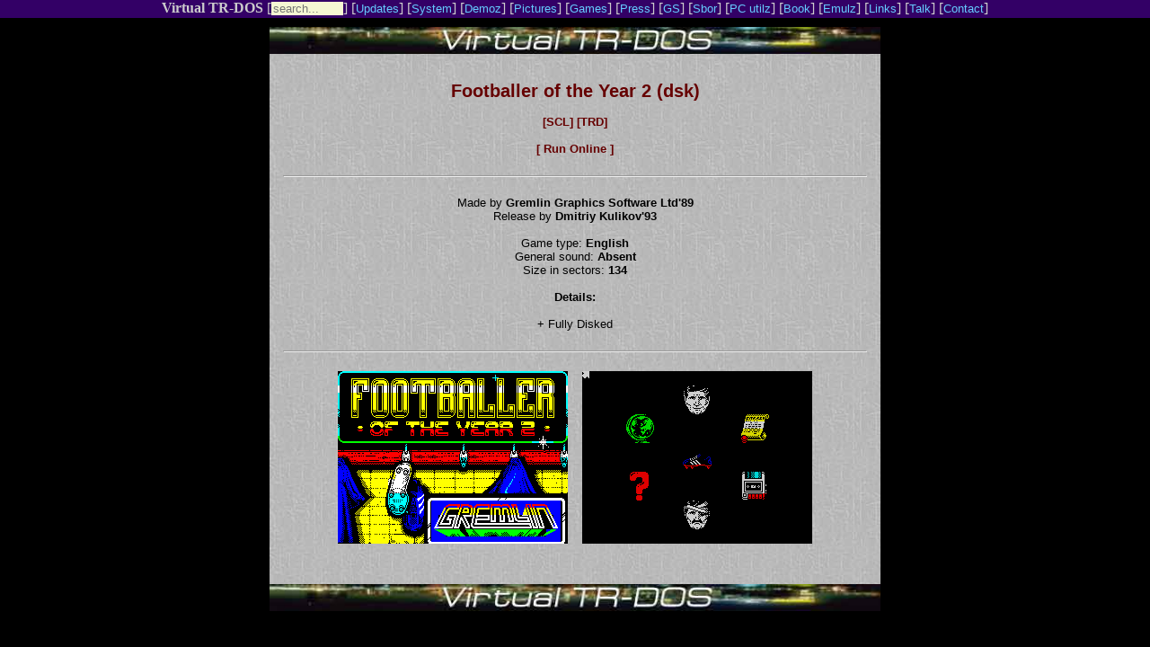

--- FILE ---
content_type: text/html
request_url: https://vtrd.in/release.php?r=46c32327aa0dab2fc906fa9be1a49270
body_size: 2378
content:
<html prefix="og: http://ogp.me/ns#">
<head>
<title>Virtual TR-DOS. Releases. Details. </title>
<meta http-equiv="Content-Type" content="text/html; charset=utf-8">
<link rel="apple-touch-icon" sizes="180x180" href="/favicon/180x180.png" />
<link rel="icon" type="image/png" sizes="32x32" href="/favicon/32x32.png" />
<link rel="icon" type="image/png" sizes="16x16" href="/favicon/16x16.png" />
<link rel="manifest" href="/manifest.json" />
<meta name="twitter:card" content="summary_large_image" />
<meta name="robots" content="max-image-preview:large">
<meta name="theme-color" content="#000000" />
<meta property="og:title" content="Footballer of the Year 2 (dsk) // Virtual TR-DOS"/>
<meta property="og:url" content="https://vtrd.in/release.php?r=46c32327aa0dab2fc906fa9be1a49270" />
<meta property="og:image" content="https://zxinfo.dk/media/zxscreens/0001834/FootballerOfTheYear2-load.png" />
<meta property="og:description" content="Made by Gremlin Graphics Software Ltd'89, release by Dmitriy Kulikov'93" />
<style type="text/css">
<!--
body { margin: 0; }
table p {  font-family: Arial, Helvetica, sans-serif; font-size: 10pt; color: #000000;}
table td {  font-family: Arial, Helvetica, sans-serif; font-size: 10pt; color: #000000;}
table a {  font-family: Arial, Helvetica, sans-serif; font-size: 10pt; text-decoration: none; color: #660000; font-weight: bold;}
.header {  font-family: Arial, Helvetica, sans-serif; font-size: 12pt; color: #000000;}
.demoz p {  font-family: Arial, Helvetica, sans-serif; font-size: 10pt; color: #FFFFFF;}
.demoz td {  font-family: Arial, Helvetica, sans-serif; font-size: 10pt; color: #FFFFFF;}
.demoz a {  font-family: Arial, Helvetica, sans-serif; font-size: 10pt; text-decoration: none; color: #FFFFCC; font-weight: bold;}
.top-menu { height: 20px; margin-bottom: 10px; }
.top-menu p {  font-family: Verdana, Arial, Helvetica; font-size: 10pt; color: #FFFFFF;}
.top-menu td {  font-family: Verdana,  Arial, Helvetica; font-size: 10pt; color: #FFFFFF;}
.top-menu a.main {color: #CCCCCC; text-decoration: none; }
.top-menu a.link {  font-family: Verdana,  Arial, Helvetica; font-size: 10pt; text-decoration: none;}
.top-menu { background-color:#330066;color:#CCCCCC; }
.top-menu a { color: #66CCFF; }
.details { display: inline-block; text-align: left; }
.button {  background: none!important; border: none; padding: 0!important; color: #069; cursor: pointer; font-family: Arial, Helvetica, sans-serif; font-size: 10pt; text-decoration: none; color: #660000; font-weight: bold; }
.button:focus { outline: none; }

//-->
</style>
</head>

<BODY text=#ffffff vLink=#666666 aLink=#009999 link=#999999 bgColor=#000000>
<div class="top-menu">
<div align="center">
<b><a class="main" href="/?act=news">Virtual TR-DOS</a></b> [<form method="post" action="/?act=search" style="display:inline;"><input style='background-color: #F5F8D3; color: #000; width: 80px; height: 15px; border: 0px;' type="text" name="search" placeholder="search..."></form>] 
    [<a class="link" href="/?act=updates">Updates</a>] 
    [<a class="link" href="/?act=system">System</a>] 
    [<a class="link" href="/?act=demoz">Demoz</a>] [<a class="link" href="/?act=pictures">Pictures</a>]
    [<a class="link" href="/?act=games">Games</a>] 
    [<a class="link" href="/?act=press">Press</a>] [<a class="link" href="/?act=gs">GS</a>]
    [<a class="link" href="/?act=sbor">Sbor</a>] [<a class="link" href="/?act=pcutilz">PC utilz</a>] [<a class="link" href="/?act=book">Book</a>]
    [<a class="link" href="/?act=emulz">Emulz</a>] [<a class="link" href="links">Links</a>] [<a class="link" href="http://talk.vtrd.in" target="_blank">Talk</a>] [<a class="link" href="contact">Contact</a>]

</div>
</div>

<TABLE cellSpacing=0 cellPadding=15 width=680 align=center bgColor=#cccccc background=pix/bg6.jpg border=0>
<TBODY>
<tr>
<TABLE cellSpacing=0 cellPadding=0 width=680 align=center border=0><TBODY>
<TR><TD>
<a href="/" target="_parent"><IMG height=30 alt="VIRTUAL TR-DOS" src="pix/vt_l3.jpg" width=680></a></TD></TR></TBODY></TABLE>



<table width="680" border="0" cellspacing="0" cellpadding="15" align="center" bgcolor="#CCCCCC" background="pix/bg6.jpg">
    <tr>
    <td><br/>

      <div align="center">

<font face="Verdana, Arial, Helvetica, sans-serif" size="2">
<a style="font-size:20px;" href="/gamez/f/FOTY2KUL.zip">Footballer of the Year 2 (dsk)</a><br/><br/><a target="blank" href="/gamez/f/FOTY2KUL.zip">[SCL]</a> <a target="blank" href="/gtrd.php?f=Z2FtZXovZi9GT1RZMktVTC56aXA=">[TRD]</a><br/><br/>
        <button class="button" onclick="unreal.go('/gamez/f/FOTY2KUL.zip')">[ Run Online ]</button><br/><br/>
        <canvas id="canvas" style="display:none"></canvas>
        <script>
        document.unreal = new function() {
          this.go = function(path) {
            if (typeof Module === "undefined") {
              window.Module = { preRun: [], postRun: [], onInit:function(){ Module.ccall("OnCommand", null, ["string"], ["filtering=off"]); Module.ccall("OnCommand", null, ["string"], ["zoom=fill screen"]); }, onReady: function() { Module.ccall("OpenFile", null, ["string"], [path]); }, canvas: (function() { return document.getElementById("canvas"); })(), locateFile: function(file) { return '/us/' + file; } };
              var inject = document.createElement("script"); inject.src = "/us/unreal_speccy_portable.js"; document.body.appendChild(inject);
            }
            document.getElementById("canvas").style.display = "block";
          }
        }
        </script><div id="for_viewer" style="display:none;"></div><hr/><br/>Made by <strong>Gremlin Graphics Software Ltd'89</strong><br/>Release by <strong>Dmitriy Kulikov'93</strong><br/><br/>Game type: <strong>English</strong><br/>General sound: <strong>Absent</strong><br/>Size in sectors: <strong>134</strong><br/><br/><b>Details:</b><br/><br/><div class='details'>+ Fully Disked</div><br/><br/><hr/><br/><div class="pic-gallery row justify-content-center"><img style="margin-bottom: 12px" src="https://zxinfo.dk/media/zxscreens/0001834/FootballerOfTheYear2-load.png" class="zoom img-fluid" alt="Loading screen">&nbsp;&nbsp;&nbsp;&nbsp;<div style="width:256px;height:192px;display:inline-block;overflow:hidden;margin-bottom: 12px;"><img src="https://zxinfo.dk/media/pub/sinclair/screens/in-game/f/FootballerOfTheYear2.gif" class="zoom img-fluid" alt="Running screen"></div></div>

</font>
<br>


      </div>


  </td>
  </tr>
</table>
<table width="680" border="0" cellspacing="0" cellpadding="0" align="center">
  <tr>
    <td><a href="/" target="_parent"><IMG height=30 alt="VIRTUAL TR-DOS" src="pix/vt_l3.jpg" width=680></a></td>
  </tr>
</table>
</tr>
</tbody>
</table>
</body>
</html>
